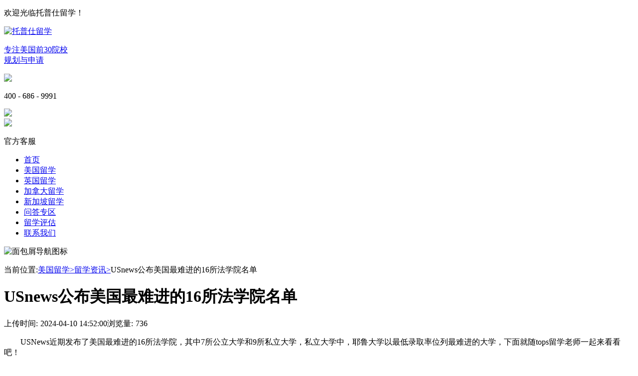

--- FILE ---
content_type: text/html; charset=utf-8
request_url: http://www.tops.cn/usa/news/8107.html
body_size: 6476
content:
<!DOCTYPE html>
<html>
	<head>
		<meta charset="UTF-8">
        <meta name="applicable-device" content="pc">  
        <meta http-equiv="mobile-agent" content="format=html5; url=http://m.tops.cn/usa/news/8107.html">
        <meta http-equiv="X-UA-Compatible" content="IE=edge"/>
        <meta http-equiv="x-ua-compatible" content="ie=9"/>
        <meta http-equiv="X-UA-Compatible" content="IE=EmulateIE7/8/9">
        <meta http-equiv="X-UA-Compatible" content="IE=EmulateIE10">
        <meta http-equiv="Content-Type" content="text/html;charset=UTF-8">
        <title>USnews公布美国最难进的16所法学院名单-留学网</title>
        <meta name="keywords" content="美国最难进的法学院,美国法学院" />
        <meta name="description" content="USNews近期发布了美国最难进的16所法学院，其中7所公立大学和9所私立大学，私立大学中，耶鲁大学以最低录取率位列最难进的大学，下面就随tops留学老师一起来看看吧！" />
        <link rel="shortcut icon" type="image/x-icon" href="/favicon.ico"/>
        <link type="text/css" href="/Public/Home/css/page.css" rel="stylesheet" rel="nofollow"/>
        <link rel="stylesheet" href="/Public/Home/css/article_info.css" type="text/css" rel="nofollow"/>
        <link href="/Public/Home/css/header_footer.css" rel="stylesheet" >
        <script src="/Public/Home/js/jquery.min.js" rel="nofollow"></script>
	</head>
	
<body>
    
		<!DOCTYPE html>
<html lang="en">

<head>
  <meta charset="UTF-8">
  <meta name="viewport" content="width=device-width, initial-scale=1.0">

</head>

<body>
  <div class="head_Top">
    <!-- 头部 -->
    <div class="head_Topcenter">
      <p>欢迎光临托普仕留学！</p>
      <!-- <div class="head_Topright">
        <a class="head_Topright_a"><img src="/Public/Home/images/weixin_erweima.png" alt="上海托普仕美国留学官方客服">官方客服</a>
      </div> -->
    </div>
  </div>
  <div class="head_Toplogo">
    <a href="/" class="main_top_tit_warp">
		<!-- <img src="/Public/Home/images/tops_logo.png" alt="托普仕留学"> -->
		<img src="/Public/Home/images/logo.png" width="134px" height="60px" alt="托普仕留学">
		<p>专注美国前30院校<br>规划与申请</p>
    </a>
    <div class="top_center" onclick="getMousePos(1,14)">
      <img src="/Public/Home/images/index_img/top_img.png">
      <p>400 - 686 - 9991</p>
    </div>
    <div class="top_wx" onclick="getMousePos(1,15)">
      <img class="top_wx_hover" src="/Public/Home/images/index_img/top_img2.png">
      <div class="top_wx_show">
        <img src="/Public/Home/images/index_img/top_img1.png">
        <p>官方客服</p>
      </div>
    </div>
  </div>
  <!-- 导航 -->
  <div class="home_nav">
    <ul>
      <li style="text-align: left;"><a href="/">首页</a></li>
      <li><a href="/usa/" target="_blank">美国留学</a></li>
      <li><a href="/uk/" target="_blank">英国留学</a></li>
      <li><a href="/ca/" target="_blank">加拿大留学</a></li>
      <li><a href="/sgp/" target="_blank">新加坡留学</a></li>
      <li><a href="/question/" target="_blank">问答专区</a></li>
      <li><a href="/forms/" rel="nofollow" target="_blank">留学评估</a></li>
      <li><a href="/contact/" target="_blank">联系我们</a></li>
    </ul>
  </div>
</body>

</html>
		 <el-row>
            <el-col :span="24">
                <div class="success" id="app">
                    <div class="success_content">
						
                        <div class="header">
						</div>
                            <div class="success_mian">
                                <div class="success_content_left">
                                    <div class="left_top">
                                        <img src="/Public/Home/images/article_info2.png" alt="面包屑导航图标">
																				<p>当前位置:<a href="/usa/">美国留学></a><a href="/usa/news/"><span>留学资讯></span></span></a>USnews公布美国最难进的16所法学院名单</p>
										                                    </div>
                                    <div class="left_title">
                                        <h1>USnews公布美国最难进的16所法学院名单</h1>
                                         <p><span style="margin-right:5px;">上传时间:</span>2024-04-10 14:52:00<span><span style="margin-right:5px;">浏览量:</span>736</span></p>
                                    </div>
                                    
                                                                        
                                    <div class="abstract" style="text-align:center;margin-top:10px;">
                                        
                                        <p style="text-align:left;text-indent: 33px;">USNews近期发布了美国最难进的16所法学院，其中7所公立大学和9所私立大学，私立大学中，耶鲁大学以最低录取率位列最难进的大学，下面就随tops留学老师一起来看看吧！</p>
                                        
                                    </div>
                                                                        
                                    <div class="subject" v-html="subject_title">
                                       <p><strong>　　USnews公布美国最难进的16所法学院名单</strong></p><p>　　1、耶鲁大学Yale University (CT)</p><p>　　法学院排名：1 (tie)</p><p>　　申请量：4,412</p><p>　　录取数：246</p><p>　　录取率：5.60%</p><p>　　2、斯坦福大学Stanford University (CA)</p><p>　　法学院排名：1 (tie)</p><p>　　申请量：4,863</p><p>　　录取数：353</p><p>　　录取率：7.30%</p><p>　　3、哈佛大学Harvard University (MA)</p><p>　　法学院排名：4 (tie)</p><p>　　申请量：8,334</p><p>　　录取数：798</p><p>　　录取率：9.60%</p><p>　　4、<a href=/usa/news/5418.html target=_blank style="color:rgb(0, 176, 240); text-decoration: underline;" >宾夕法尼亚大学</a>University of Pennsylvania</p><p>　　法学院排名：4 (tie)</p><p>　　申请量：6,518</p><p>　　录取数：644</p><p>　　录取率：9.90%</p><p>　　5、杜克大学Duke University (NC)</p><p>　　法学院排名：4 (tie)</p><p>　　申请量：6,205</p><p>　　录取数：652</p><p>　　录取率：10.50%</p><p>　　6、弗吉尼亚大学University of Virginia</p><p>　　法学院排名：4 (tie)</p><p>　　申请量：5,610</p><p>　　录取数：643</p><p>　　录取率：11.50%</p><p>　　7、哥伦比亚大学Columbia University (NY)</p><p>　　法学院排名：8</p><p>　　申请量：7,754</p><p>　　录取数：948</p><p>　　录取率：12.20%</p><p>　　8、南加州大学University of Southern California</p><p>　　法学院排名：20 (tie)</p><p>　　申请量：4,850</p><p>　　录取数：607</p><p>　　录取率：12.50%</p><p>　　9、密歇根大学安娜堡分校University of Michigan--Ann Arbor</p><p>　　法学院排名：9 (tie)</p><p>　　申请量：6,425</p><p>　　录取数：808</p><p>　　录取率：12.60%</p><p>　　10、芝加哥大学University of Chicago (IL)</p><p>　　法学院排名：3</p><p>　　申请量：5,259</p><p>　　录取数：672</p><p>　　录取率：12.80%</p><p>　　11、波士顿学院Boston College (MA)</p><p>　　法学院排名：28 (tie)</p><p>　　申请量：5,650</p><p>　　录取数：756</p><p>　　录取率：13.40%</p><p>　　12、乔治梅森大学George Mason University (VA)</p><p>　　法学院排名：28 (tie)</p><p>　　申请量：2,303</p><p>　　录取数：323</p><p>　　录取率：14%</p><p>　　13、德州农工大学Texas A&amp;M University</p><p>　　法学院排名：26 (tie)</p><p>　　申请量：4,126</p><p>　　录取数：604</p><p>　　录取率：14.60%</p><p>　　14、佐治亚大学University of Georgia</p><p>　　法学院排名：20 (tie)</p><p>　　申请量：3,027</p><p>　　录取数：447</p><p>　　录取率：14.80%</p><p>　　15、加州大学伯克利University of California, Berkeley</p><p>　　法学院排名：12</p><p>　　申请量：6,636</p><p>　　录取数：990</p><p>　　录取率：14.90%</p><p>　　16、德州大学奥斯汀分校University of Texas--Austin</p><p>　　法学院排名：16 (tie)</p><p>　　申请量：5,688</p><p>　　录取数：847</p><p>　　录取率：14.90%</p><p><strong>　　综合解析：</strong></p><p style="text-align: center;"><img src="/ueditor/php/upload/image/20240410/1712731873494727.jpg" title="美国最难进的法学院-耶鲁大学.jpg" alt="美国最难进的法学院-耶鲁大学.jpg"/></p><p>　　《美国新闻与世界报道》收集的数据显示，2023年秋季，康涅狄格州耶鲁大学法学院(Yale Law 
School)的录取率为5.6%，是美国最难被录取的法学院。耶鲁法学院的4412名申请者中，只有246人被录取。</p><p>　　在录取率最低的16所美国法学院中，录取率为11.9%。相比之下，根据《美国新闻与世界报道》和美国律师协会对所有196所排名法学院的数据，2023年秋季的全国平均录取率为42.4%。</p><p>　　耶鲁大学是16所学校中录取率最低的，但它并不是唯一一所录取率只有个位数的学校。加州斯坦福大学法学院紧随其后，录取率为7.3%，4863名申请者中有353人被录取率，而马萨诸塞州的哈佛大学法学院和宾夕法尼亚大学凯里法学院的录取率分别为9.6%和9.9%。</p><p>　　加州大学伯克利分校和德克萨斯大学奥斯汀分校法学院的录取率在这16所法学院中最高，均为14.9%。</p><p>　　从全国范围来看，在排名靠前的美国学校中，俄亥俄州的首都大学法学院(Capital University Law 
School)在2023年秋季的录取率最高，为77.5%，在556名申请者中录取了431人。9所排名靠前的法学院的录取率超过70%。</p><p>　　在录取率最低的16所法学院中，有7所是公立法学院：弗吉尼亚州乔治梅森大学的安东宁·斯卡利亚法学院、德克萨斯农工大学法学院、加州大学伯克利分校、佐治亚大学法学院、密歇根大学安娜堡分校法学院、德克萨斯大学奥斯汀分校和弗吉尼亚大学法学院。</p><p>　　以上是关于<strong>美国最难进的法学院</strong>的全部汇总，如果还想了解更多关于<a href=/usa/apply/ target=_blank style="color:rgb(0, 176, 240); text-decoration: underline;" >美国留学申请</a>方面的相关知识的，欢迎随时联系v，Tops6868，托普仕留学专注<a href=/ target=_blank style="color:rgb(0, 176, 240); text-decoration: underline;" >出国留学</a>申请，多年名校申请经验助力你的留学申请。</p>									   									   									                                       </div>
									
                                    <div class="code"><img src="/Public/Home/images/weixin_article.jpg" alt="托普仕留学微信二维码"></div>
                                    <div class="chapter">
                                       <div class="chapter1">
                                                                                            <p><b>上一篇:</b><a href="/usa/news/8158.html" target="_blank">加州理工学院2025fall恢复标化要求</a></p>                                       </div>
                                       <div class="chapter1">
                                                                                            <p><b>下一篇:</b><a href="/usa/news/8033.html" target="_blank">注意！杜克大学文理学院课程将于25年改革</a></p>                                        </div>
                                    </div>
									<div class="information">
                                        <div class="information_c">
                                            <div class="information_c_top">
                                                <img src="/Public/Home/images/tuijain.png">
                                                <b>相关推荐:</b>
                                            </div>
											
                                            <div class="information_c_center">
                                                <span><img src="/Public/Home/images/laba.png"><a href="/usa/news/9392.html">上新！伯克利全球访校项目将于下月开启春季申请</a></span>
                                            </div>
											<div class="information_c_center">
                                                <span><img src="/Public/Home/images/laba.png"><a href="/usa/news/9386.html">分享|纽约大学在读学生评价</a></span>
                                            </div>
											<div class="information_c_center">
                                                <span><img src="/Public/Home/images/laba.png"><a href="/usa/news/9378.html">国内名校去美国读书多吗？确实不少！</a></span>
                                            </div>
											<div class="information_c_center">
                                                <span><img src="/Public/Home/images/laba.png"><a href="/usa/news/9371.html">在UIUC读书是一种什么体验？挑战与趣味并存！</a></span>
                                            </div>
											<div class="information_c_center">
                                                <span><img src="/Public/Home/images/laba.png"><a href="/usa/news/9365.html">2024-25芝加哥大学文书题目公布，难度升级</a></span>
                                            </div>
											<div class="information_c_center">
                                                <span><img src="/Public/Home/images/laba.png"><a href="/usa/news/9356.html">川普放言毕业即可获绿卡！美国留学生获得绿卡有多难？</a></span>
                                            </div>
                                        </div>
                                        <div class="information_c">
											<div class="information_c_top" style="margin-top: 30px;">
                                                
                                            </div>
                                            <div class="information_c_center" >
                                                <span><img src="/Public/Home/images/laba.png"><a href="/usa/news/9350.html">美国留学如何避免选到野鸡大学？</a></span>
                                            </div>
											<div class="information_c_center">
                                                <span><img src="/Public/Home/images/laba.png"><a href="/usa/news/9346.html">斯坦福大学和牛津大学哪个厉害？</a></span>
                                            </div>
											<div class="information_c_center">
                                                <span><img src="/Public/Home/images/laba.png"><a href="/usa/news/9341.html">悲剧！明尼苏达最大州立大学削减超90个课程</a></span>
                                            </div>
											<div class="information_c_center">
                                                <span><img src="/Public/Home/images/laba.png"><a href="/usa/news/9340.html">佛罗里达大学秋季学期预开设新课程</a></span>
                                            </div>
											<div class="information_c_center">
                                                <span><img src="/Public/Home/images/laba.png"><a href="/usa/news/9337.html">美国ross商学院出名吗？一流院系！</a></span>
                                            </div>
											<div class="information_c_center">
                                                <span><img src="/Public/Home/images/laba.png"><a href="/usa/news/9336.html">纽约留学生就业情况怎么样？</a></span>
                                            </div>
                                        </div>
                                    </div>
                                    
                                </div>
                                <div class="success_content_right">
									<!--
                                    <div class="right_top">
                                            <a href="javascript:void(0)" onClick="ydtopenchat();return false;" target="_blank" title="53咨询窗口" >
                                                <img src="/Public/Home/images/news_img/5ef9a5ce2e476.jpg" alt="托普仕留学保录取，保排名，不成功全额退款">
                                            </a>
                                    </div>
                                    <div class="case">
                                        <div class="case_top">
                                            <a href="/question/" target="_blank" ><p><img src="/Public/Home/images/news_img/zixun.png" alt="最新资讯">最新资讯</p></a>
                                        </div>
                                        <div class="case_content">
                                            <ul>
                                                <li v-for='(item,index) in itemList' :key='item.index' @mouseenter='showDetail(index, item.id)' >
                                                   <p style="color: #000;">
                                                   <a href="/usa/major/9395.html"  target="_blank">最全解析！美国大学热门专业介绍</a>
                                                   </p> 
                                                </li><li v-for='(item,index) in itemList' :key='item.index' @mouseenter='showDetail(index, item.id)' >
                                                   <p style="color: #000;">
                                                   <a href="/usa/apply/9384.html"  target="_blank">美国热门硕士gre/gmat要求</a>
                                                   </p> 
                                                </li><li v-for='(item,index) in itemList' :key='item.index' @mouseenter='showDetail(index, item.id)' >
                                                   <p style="color: #000;">
                                                   <a href="/usa/apply/9380.html"  target="_blank">咨询如何准备申请耶鲁大学？</a>
                                                   </p> 
                                                </li><li v-for='(item,index) in itemList' :key='item.index' @mouseenter='showDetail(index, item.id)' >
                                                   <p style="color: #000;">
                                                   <a href="/usa/major/9361.html"  target="_blank">MIT生物专业研究什么？</a>
                                                   </p> 
                                                </li><li v-for='(item,index) in itemList' :key='item.index' @mouseenter='showDetail(index, item.id)' >
                                                   <p style="color: #000;">
                                                   <a href="/usa/apply/9358.html"  target="_blank">国际高中生如何规划美本申请？</a>
                                                   </p> 
                                                </li><li v-for='(item,index) in itemList' :key='item.index' @mouseenter='showDetail(index, item.id)' >
                                                   <p style="color: #000;">
                                                   <a href="/usa/apply/9348.html"  target="_blank">美研机械工程专业录取难度解析（分梯队）</a>
                                                   </p> 
                                                </li><li v-for='(item,index) in itemList' :key='item.index' @mouseenter='showDetail(index, item.id)' >
                                                   <p style="color: #000;">
                                                   <a href="/usa/major/9347.html"  target="_blank">前沿项目：NYU大学Marketing专业</a>
                                                   </p> 
                                                </li><li v-for='(item,index) in itemList' :key='item.index' @mouseenter='showDetail(index, item.id)' >
                                                   <p style="color: #000;">
                                                   <a href="/usa/ranking/9339.html"  target="_blank">佛罗里达大学世界排名第几？全球100+</a>
                                                   </p> 
                                                </li>                                            </ul>
                                        </div>
                                    </div>-->
									
									<div class="mainRWrap">
										<div class="rwTop">
										  <div class="RWTopTitle">
											<p>免费获取专业评估与规划</p>
											<span>- 限额50个 -</span>
										  </div>
										  <form class="registerform" method="post" enctype="multipart/form-data" autocomplete="off">
											<div class="RWTopCon">
											  <input type="text" name="userName" id="userName" placeholder="昵称">
											  <input type="text" name="userPhone" id="userPhone" placeholder="电话">
											  <select name="userCity">
												<option value="">意向国家</option>
												<option value="美国">美国</option>
												<option value="英国">英国</option>
												<option value="加拿大">加拿大</option>
												<option value="中国香港">中国香港</option>
												<option value="中国澳门">中国澳门</option>
												<option value="新加坡">新加坡</option>
												<option value="其他英语系国家">其他英语系国家</option>
											  </select>
											  <select name="userEducation">
												<option value="">意向学历</option>
												<option value="本科">本科</option>
												<option value="本转">本转</option>
												<option value="硕士">硕士</option>
												<option value="博士">博士</option>
											  </select>
											  <div id="subBtn" class="subBtn" href="javascript:;">提 交</div>
											</div>
										  </form>
										</div>
										<a href="javascript:void(0)" onClick="ydtopenchat();return false;" target="_blank" class="rwCenter"><img src="/Public/Home/images/news_img/rwCenter.png" alt=""></a>
										<div class="RWBottom">
										  <div class="RWBottomTitle">
											<img src="/Public/Home/images/news_img/newsIcon.png" alt=""><span>最新资讯</span>
										  </div>
										  <div class="rwBottomCon">
											<a href="/usa/major/9395.html"  target="_blank" >最全解析！美国大学热门专业介绍</a><a href="/usa/apply/9384.html"  target="_blank" >美国热门硕士gre/gmat要求</a><a href="/usa/apply/9380.html"  target="_blank" >咨询如何准备申请耶鲁大学？</a><a href="/usa/major/9361.html"  target="_blank" >MIT生物专业研究什么？</a><a href="/usa/apply/9358.html"  target="_blank" >国际高中生如何规划美本申请？</a><a href="/usa/apply/9348.html"  target="_blank" >美研机械工程专业录取难度解析（分梯队）</a><a href="/usa/major/9347.html"  target="_blank" >前沿项目：NYU大学Marketing专业</a><a href="/usa/ranking/9339.html"  target="_blank" >佛罗里达大学世界排名第几？全球100+</a>										  </div>
										  <div class="RWDowm">      
											<div class="RWBottomTitle">        
												<img src="/Public/Home/images/news_img/newsDowm1.png">
												<span>更多美国留学热点</span>      
											</div>      
											<div class="RWDowmCon">
												<a href="http://www.tops.cn/usa/fee/">美国留学花费</a><a href="http://www.tops.cn/usa/ranking/">美国最新院校排名</a><a href="http://www.tops.cn/usa/major/">美国留学热门专业</a><a href="http://www.tops.cn/usa/apply/">美国留学申请指导</a><a href="http://www.tops.cn/usa/news/">美国留学生活</a><a href="http://www.tops.cn/usa/news/">美国留学住宿</a><a href="http://www.tops.cn/usa/">美国留学签证</a>    
											</div>    
										  </div>
										  
										</div>
									  </div>
                                    
                           </div>
                        </div>
                    </div>
                    
                </div>
            </el-col>
        </el-row>
		<!DOCTYPE html>
<html lang="en">

<head>
  <meta charset="UTF-8">
  <meta http-equiv="X-UA-Compatible" content="IE=edge">
  <meta name="viewport" content="width=device-width, initial-scale=1.0">
</head>

<body>
  <div class="shFooterWrap">

    <div class="shFooterT">
      <div class="shFooterL">
        <div class="shFooterTitle">公司地址</div>
        <div class="shFooterConWrap">
          <div class="shFooterCon shFooterConMr">
            <p>北京：北京海淀区中关村大厦14层</p>
            <p>上海：上海黄浦区世界贸易大厦26层</p>
          </div>
          <div class="shFooterCon">
            <p>深圳：深圳南山区大冲商务中心A座34层</p>
            <p>成都：成都IFS国际金融中心三号楼32层</p>
          </div>
        </div>
      </div>

      <div class="shFooterC">
        <div class="shFooterTitle">联系方式</div>
        <div class="shFooterConWrap">
          <div class="shFooterCon">
            <p>预约咨询：400 - 686 - 9991</p>
            <p>官方邮箱：service@topsedu.com</p>
          </div>
        </div>

      </div>

      <div class="shFooterR">
        <img src="/Public/Home/images/contact_img/tops_fuwuhao.png" alt="">
        <p>官方客服微信</p>
        <p>Tops6868</p>
      </div>
    </div>
	<div class="shFooterCWrap">
      <a href="/usa/" class="shFooterCitem"><img src="/Public/Home/images/footer0.1.png" ><span>[美国留学]</span></a>
      <a href="/uk/" class="shFooterCitem"><img src="/Public/Home/images/footer0.2.png" ><span>[英国留学]</span></a>
      <a href="/ca/" class="shFooterCitem"><img src="/Public/Home/images/footer0.3.png" ><span>[加拿大留学]</span></a>
      <a href="/sgp/" class="shFooterCitem"><img src="/Public/Home/images/footer0.4.png" ><span>[新加坡留学]</span></a>
    </div>
    <div class="shFooterD">
      <p><span>网站备案号：<a href="https://beian.miit.gov.cn/#/Integrated/index" style="color:#797878" target="_blank">京ICP备11009754号-2</a> 京公安网备110108001932</span></p>
    </div>

  </div>
</body>
<script>
var _hmt = _hmt || [];
(function() {
  var hm = document.createElement("script");
  hm.src = "https://hm.baidu.com/hm.js?a87bbf9cf7a0e3734559632a7df09565";
  var s = document.getElementsByTagName("script")[0]; 
  s.parentNode.insertBefore(hm, s);
})();
</script>
</html>
        
	</body>
    <script type="text/javascript" src="/Public/Home/js/ydtswt_pc.js"></script>
</html> 